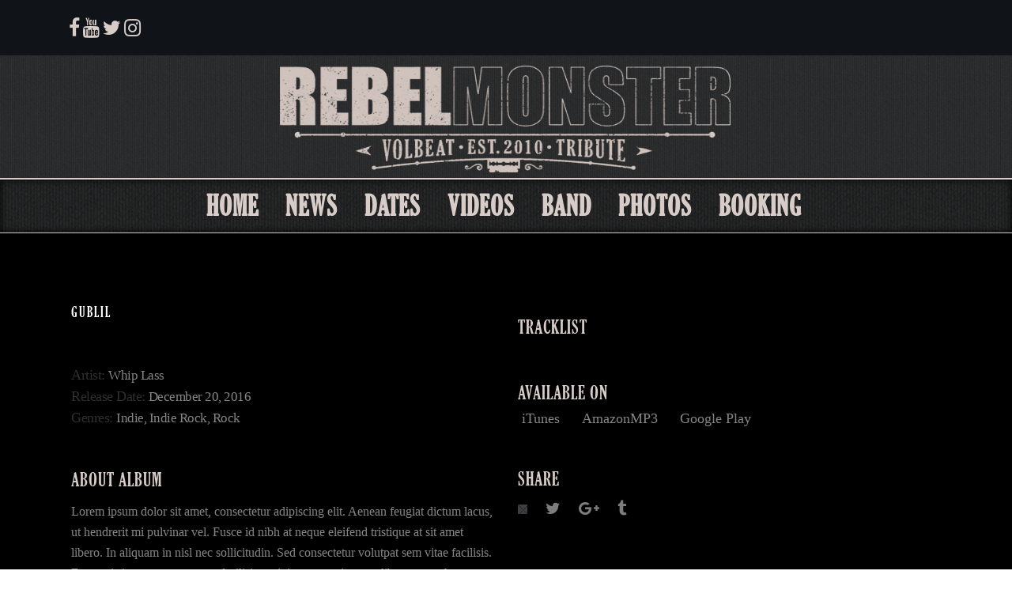

--- FILE ---
content_type: text/html; charset=UTF-8
request_url: https://rebelmonster.de/album/gublil/
body_size: 11627
content:
<!DOCTYPE html><html lang="de"><head><meta charset="UTF-8"/><meta name="format-detection" content="telephone=no"><link rel="profile" href="https://gmpg.org/xfn/11"/><link rel="pingback" href="https://rebelmonster.de/xmlrpc.php"/><meta name="viewport" content="width=device-width,initial-scale=1,user-scalable=no"> <script type="application/javascript">var edgtCoreAjaxUrl = "https://rebelmonster.de/wp-admin/admin-ajax.php"</script><script type="application/javascript">var EdgefAjaxUrl = "https://rebelmonster.de/wp-admin/admin-ajax.php"</script><meta name='robots' content='index, follow, max-image-preview:large, max-snippet:-1, max-video-preview:-1' /><link media="all" href="https://rebelmonster.de/wp-content/cache/autoptimize/css/autoptimize_6ccbe9d596f5776360e2b253cec2252c.css" rel="stylesheet"><title>Gublil - Rebel Monster</title><link rel="canonical" href="https://rebelmonster.de/album/gublil/" /><meta property="og:locale" content="de_DE" /><meta property="og:type" content="article" /><meta property="og:title" content="Gublil - Rebel Monster" /><meta property="og:description" content="Nam fermentum vel felis at laoreet. Cras semper pulvinar tristique. Cras vitae pulvinar velit, vitae elementum risus. Nullam nulla arcu, gravida sed libero sit amet, facilisis tincidunt quam. In semper nulla turpis, ac rutrum ex gravida ut. Etiam tincidunt fringilla orci vel blandit. Sed tincidunt pretium ligula, non varius erat." /><meta property="og:url" content="https://rebelmonster.de/album/gublil/" /><meta property="og:site_name" content="Rebel Monster" /><meta name="twitter:card" content="summary_large_image" /> <script type="application/ld+json" class="yoast-schema-graph">{"@context":"https://schema.org","@graph":[{"@type":"WebPage","@id":"https://rebelmonster.de/album/gublil/","url":"https://rebelmonster.de/album/gublil/","name":"Gublil - Rebel Monster","isPartOf":{"@id":"https://rebelmonster.de/#website"},"primaryImageOfPage":{"@id":"https://rebelmonster.de/album/gublil/#primaryimage"},"image":{"@id":"https://rebelmonster.de/album/gublil/#primaryimage"},"thumbnailUrl":"","datePublished":"2017-03-17T12:58:40+00:00","dateModified":"2017-03-17T12:58:40+00:00","breadcrumb":{"@id":"https://rebelmonster.de/album/gublil/#breadcrumb"},"inLanguage":"de","potentialAction":[{"@type":"ReadAction","target":["https://rebelmonster.de/album/gublil/"]}]},{"@type":"ImageObject","inLanguage":"de","@id":"https://rebelmonster.de/album/gublil/#primaryimage","url":"","contentUrl":""},{"@type":"BreadcrumbList","@id":"https://rebelmonster.de/album/gublil/#breadcrumb","itemListElement":[{"@type":"ListItem","position":1,"name":"Startseite","item":"https://rebelmonster.de/"},{"@type":"ListItem","position":2,"name":"Albums","item":"https://rebelmonster.de/album/"},{"@type":"ListItem","position":3,"name":"Gublil"}]},{"@type":"WebSite","@id":"https://rebelmonster.de/#website","url":"https://rebelmonster.de/","name":"Rebel Monster","description":"first and finest VOLBEAT Tribute","potentialAction":[{"@type":"SearchAction","target":{"@type":"EntryPoint","urlTemplate":"https://rebelmonster.de/?s={search_term_string}"},"query-input":"required name=search_term_string"}],"inLanguage":"de"}]}</script> <link rel="alternate" type="application/rss+xml" title="Rebel Monster &raquo; Feed" href="https://rebelmonster.de/feed/" /><link rel="alternate" type="application/rss+xml" title="Rebel Monster &raquo; Kommentar-Feed" href="https://rebelmonster.de/comments/feed/" /><link rel="alternate" type="application/rss+xml" title="Rebel Monster &raquo; Gublil-Kommentar-Feed" href="https://rebelmonster.de/album/gublil/feed/" /> <script type="text/javascript">window._wpemojiSettings = {"baseUrl":"https:\/\/s.w.org\/images\/core\/emoji\/15.0.3\/72x72\/","ext":".png","svgUrl":"https:\/\/s.w.org\/images\/core\/emoji\/15.0.3\/svg\/","svgExt":".svg","source":{"concatemoji":"https:\/\/rebelmonster.de\/wp-includes\/js\/wp-emoji-release.min.js?ver=6.7.4"}};
/*! This file is auto-generated */
!function(i,n){var o,s,e;function c(e){try{var t={supportTests:e,timestamp:(new Date).valueOf()};sessionStorage.setItem(o,JSON.stringify(t))}catch(e){}}function p(e,t,n){e.clearRect(0,0,e.canvas.width,e.canvas.height),e.fillText(t,0,0);var t=new Uint32Array(e.getImageData(0,0,e.canvas.width,e.canvas.height).data),r=(e.clearRect(0,0,e.canvas.width,e.canvas.height),e.fillText(n,0,0),new Uint32Array(e.getImageData(0,0,e.canvas.width,e.canvas.height).data));return t.every(function(e,t){return e===r[t]})}function u(e,t,n){switch(t){case"flag":return n(e,"\ud83c\udff3\ufe0f\u200d\u26a7\ufe0f","\ud83c\udff3\ufe0f\u200b\u26a7\ufe0f")?!1:!n(e,"\ud83c\uddfa\ud83c\uddf3","\ud83c\uddfa\u200b\ud83c\uddf3")&&!n(e,"\ud83c\udff4\udb40\udc67\udb40\udc62\udb40\udc65\udb40\udc6e\udb40\udc67\udb40\udc7f","\ud83c\udff4\u200b\udb40\udc67\u200b\udb40\udc62\u200b\udb40\udc65\u200b\udb40\udc6e\u200b\udb40\udc67\u200b\udb40\udc7f");case"emoji":return!n(e,"\ud83d\udc26\u200d\u2b1b","\ud83d\udc26\u200b\u2b1b")}return!1}function f(e,t,n){var r="undefined"!=typeof WorkerGlobalScope&&self instanceof WorkerGlobalScope?new OffscreenCanvas(300,150):i.createElement("canvas"),a=r.getContext("2d",{willReadFrequently:!0}),o=(a.textBaseline="top",a.font="600 32px Arial",{});return e.forEach(function(e){o[e]=t(a,e,n)}),o}function t(e){var t=i.createElement("script");t.src=e,t.defer=!0,i.head.appendChild(t)}"undefined"!=typeof Promise&&(o="wpEmojiSettingsSupports",s=["flag","emoji"],n.supports={everything:!0,everythingExceptFlag:!0},e=new Promise(function(e){i.addEventListener("DOMContentLoaded",e,{once:!0})}),new Promise(function(t){var n=function(){try{var e=JSON.parse(sessionStorage.getItem(o));if("object"==typeof e&&"number"==typeof e.timestamp&&(new Date).valueOf()<e.timestamp+604800&&"object"==typeof e.supportTests)return e.supportTests}catch(e){}return null}();if(!n){if("undefined"!=typeof Worker&&"undefined"!=typeof OffscreenCanvas&&"undefined"!=typeof URL&&URL.createObjectURL&&"undefined"!=typeof Blob)try{var e="postMessage("+f.toString()+"("+[JSON.stringify(s),u.toString(),p.toString()].join(",")+"));",r=new Blob([e],{type:"text/javascript"}),a=new Worker(URL.createObjectURL(r),{name:"wpTestEmojiSupports"});return void(a.onmessage=function(e){c(n=e.data),a.terminate(),t(n)})}catch(e){}c(n=f(s,u,p))}t(n)}).then(function(e){for(var t in e)n.supports[t]=e[t],n.supports.everything=n.supports.everything&&n.supports[t],"flag"!==t&&(n.supports.everythingExceptFlag=n.supports.everythingExceptFlag&&n.supports[t]);n.supports.everythingExceptFlag=n.supports.everythingExceptFlag&&!n.supports.flag,n.DOMReady=!1,n.readyCallback=function(){n.DOMReady=!0}}).then(function(){return e}).then(function(){var e;n.supports.everything||(n.readyCallback(),(e=n.source||{}).concatemoji?t(e.concatemoji):e.wpemoji&&e.twemoji&&(t(e.twemoji),t(e.wpemoji)))}))}((window,document),window._wpemojiSettings);</script> <link rel="https://api.w.org/" href="https://rebelmonster.de/wp-json/" /><link rel="EditURI" type="application/rsd+xml" title="RSD" href="https://rebelmonster.de/xmlrpc.php?rsd" /><meta name="generator" content="WordPress 6.7.4" /><link rel='shortlink' href='https://rebelmonster.de/?p=5749' /><link rel="alternate" title="oEmbed (JSON)" type="application/json+oembed" href="https://rebelmonster.de/wp-json/oembed/1.0/embed?url=https%3A%2F%2Frebelmonster.de%2Falbum%2Fgublil%2F" /><link rel="alternate" title="oEmbed (XML)" type="text/xml+oembed" href="https://rebelmonster.de/wp-json/oembed/1.0/embed?url=https%3A%2F%2Frebelmonster.de%2Falbum%2Fgublil%2F&#038;format=xml" /><meta name="generator" content="Powered by WPBakery Page Builder - drag and drop page builder for WordPress."/> <!--[if lte IE 9]><link rel="stylesheet" type="text/css" href="https://rebelmonster.de/wp-content/plugins/js_composer/assets/css/vc_lte_ie9.min.css" media="screen"><![endif]--><meta name="generator" content="Powered by Slider Revolution 5.4.8 - responsive, Mobile-Friendly Slider Plugin for WordPress with comfortable drag and drop interface." /><link rel="icon" href="https://rebelmonster.de/wp-content/uploads/2016/09/cropped-RM_Logos_facebook_Profilbild-32x32.jpg" sizes="32x32" /><link rel="icon" href="https://rebelmonster.de/wp-content/uploads/2016/09/cropped-RM_Logos_facebook_Profilbild-192x192.jpg" sizes="192x192" /><link rel="apple-touch-icon" href="https://rebelmonster.de/wp-content/uploads/2016/09/cropped-RM_Logos_facebook_Profilbild-180x180.jpg" /><meta name="msapplication-TileImage" content="https://rebelmonster.de/wp-content/uploads/2016/09/cropped-RM_Logos_facebook_Profilbild-270x270.jpg" /> <script type="text/javascript">function setREVStartSize(e){									
						try{ e.c=jQuery(e.c);var i=jQuery(window).width(),t=9999,r=0,n=0,l=0,f=0,s=0,h=0;
							if(e.responsiveLevels&&(jQuery.each(e.responsiveLevels,function(e,f){f>i&&(t=r=f,l=e),i>f&&f>r&&(r=f,n=e)}),t>r&&(l=n)),f=e.gridheight[l]||e.gridheight[0]||e.gridheight,s=e.gridwidth[l]||e.gridwidth[0]||e.gridwidth,h=i/s,h=h>1?1:h,f=Math.round(h*f),"fullscreen"==e.sliderLayout){var u=(e.c.width(),jQuery(window).height());if(void 0!=e.fullScreenOffsetContainer){var c=e.fullScreenOffsetContainer.split(",");if (c) jQuery.each(c,function(e,i){u=jQuery(i).length>0?u-jQuery(i).outerHeight(!0):u}),e.fullScreenOffset.split("%").length>1&&void 0!=e.fullScreenOffset&&e.fullScreenOffset.length>0?u-=jQuery(window).height()*parseInt(e.fullScreenOffset,0)/100:void 0!=e.fullScreenOffset&&e.fullScreenOffset.length>0&&(u-=parseInt(e.fullScreenOffset,0))}f=u}else void 0!=e.minHeight&&f<e.minHeight&&(f=e.minHeight);e.c.closest(".rev_slider_wrapper").css({height:f})					
						}catch(d){console.log("Failure at Presize of Slider:"+d)}						
					};</script> <style type="text/css" id="wp-custom-css">h1, h2, h3, h4, h5 { 
	font-family: "Gloucester MT Extra Condensed", Verdana, Sans-serif;
	font-weight: normal; 
	font-style: normal; 
}

/*events*/

.edgtf-event-single-holder .edgtf-event-info-holder .edgtf-event-details-holder div span:first-child
{color:#d7ccc7;}

.edgtf-event-single-holder { padding:50px;
color:#fff;}

.edgtf-event-single-holder span { 
color:#fff;}


/*menu*/

@media only screen and (max-width:550px) {
	.edgtf-mobile-header .edgtf-mobile-logo-wrapper img {
    height: auto;
    width: 100%;
}
	
	.edgtf-vertical-align-containers .edgtf-position-center {
    height: auto;
    position: relative;
    left: 0;
    text-align: center;
    z-index: 1;
    float: left;
    width: 80%;
}
}


.edgtf-menu-area  {
	  background-image: url("https://rebelmonster.de/wp-content/uploads/2016/09/222classy_fabric_@2Xgray.png");
	background-position:center center;
	background-repeat:repeat;
	border-top:solid 2px #d7ccc7;
	border-bottom:solid 2px #d7ccc7;
	 -moz-box-shadow:    inset 0 0 10px #000000;
   -webkit-box-shadow: inset 0 0 10px #000000;
   box-shadow:         inset 0 0 10px #000000;
		font-family: "Gloucester MT Extra Condensed"; 
	font-weight: normal; 
	font-style: normal; 

}


#menu-rm-menu a { 
	color: #d7ccc7;
	font-weight:700;
	font-size:35px;
}

.edgtf-mobile-header .edgtf-mobile-menu-opener a
{ color: #d7ccc7;
}


#menu-rm-menu a:hover { color: #fff;}

#menu-rm-menu a:focus { color: #fff;
text-decoration:underline;
}




.edgtf-content .edgtf-content-inner>.edgtf-container>.edgtf-container-inner, .edgtf-content .edgtf-content-inner>.edgtf-full-width>.edgtf-full-width-inner { padding:0; 
}

.edgtf-btn.edgtf-btn-solid { 
 background-image: linear-gradient(#fff, #747474 );
box-shadow: 1px 2px 4px rgba(0, 0, 0, .5);
	border-radius:5px;
	border: solid 2px #000;
 font-family: "Gloucester MT Extra Condensed",Verdana, Sans-serif;
}

.edgtf-btn.edgtf-btn-solid:hover { 
 background-image: linear-gradient( #fff, #747474 );
		color:#fff;
}



body { background-image:
url("https://rebelmonster.de/wp-content/uploads/2016/09/111classy_fabric_@2Xgray.png");
	background-position:center center; background-repeat:repeat;
}

.edgtf-mobile-header .edgtf-mobile-header-inner  { 
	  background-image: url("https://rebelmonster.de/wp-content/uploads/2016/09/111classy_fabric_@2Xgray.png");
	background-position:center center;
	background-repeat:repeat;
background-size:80px;
}

.edgtf-header-centered .edgtf-page-header .edgtf-logo-area  { 
	  background-image: url("https://rebelmonster.de/wp-content/uploads/2016/09/111classy_fabric_@2Xgray.png");
	background-position:center center;
	background-repeat:repeat;
	background-size:80px;
}

/*
.edgtf-top-bar { 
	  background-image: url("https://rebelmonster.de/wp-content/uploads/2016/09/classy_fabric_@2Xgray.png");
	background-position:center center;
	background-repeat:repeat;
	background-size:80px;
} */

.edgtf-dark-header .edgtf-logo-area, .edgtf-dark-header .edgtf-logo-area .edgtf-social-icon-widget-holder:not(:hover), .edgtf-dark-header .edgtf-logo-area .widget, .edgtf-dark-header .edgtf-logo-area .widget .widgettitle, .edgtf-dark-header .edgtf-logo-area .widget i, .edgtf-dark-header .edgtf-logo-area .widget p, .edgtf-dark-header .edgtf-logo-area .widget span, .edgtf-dark-header .edgtf-logo-area .widget:not(.widget_text) a, .edgtf-dark-header .edgtf-menu-area, .edgtf-dark-header .edgtf-menu-area .edgtf-social-icon-widget-holder:not(:hover), .edgtf-dark-header .edgtf-menu-area .widget, .edgtf-dark-header .edgtf-menu-area .widget .widgettitle, .edgtf-dark-header .edgtf-menu-area .widget i, .edgtf-dark-header .edgtf-menu-area .widget p, .edgtf-dark-header .edgtf-menu-area .widget span, .edgtf-dark-header .edgtf-menu-area .widget:not(.widget_text) a, .edgtf-dark-header .edgtf-vertical-menu-area, .edgtf-dark-header .edgtf-vertical-menu-area .edgtf-social-icon-widget-holder:not(:hover), .edgtf-dark-header .edgtf-vertical-menu-area .widget, .edgtf-dark-header .edgtf-vertical-menu-area .widget .widgettitle, .edgtf-dark-header .edgtf-vertical-menu-area .widget i, .edgtf-dark-header .edgtf-vertical-menu-area .widget p, .edgtf-dark-header .edgtf-vertical-menu-area .widget span, .edgtf-dark-header .edgtf-vertical-menu-area .widget:not(.widget_text) a, .edgtf-dark-header.edgtf-header-style-on-scroll .edgtf-social-icon-widget-holder:not(:hover)  { 
 color: #d7ccc7 !important;
	
}

.edgtf-page-header a img { 
 width:570px; height:135px; margin-top:-10px;
}

.wpb_wrapper .vc_figure:hover 
{ 
  opacity: 0.3;
	border: #fff solid 2px;
	box-shadow: 1px 2px 4px rgba(0, 0, 0, .5);
}

.edgtf-content { margin-top:0 !important;}



.edgtf-event-map-holder { display:none;}

/** Tabelle**/



.dates tr  { border:none;
}
.dates tr { border-bottom: dotted; 
}
.dates tr td { padding:20px; text-align:left;
}

/**buy tickets**/



.edgtf-btn.edgtf-btn-outline
{ color: #d7ccc7;
border: 1px #d7ccc7 solid;}


/**sticky nav**/

.edgtf-main-menu.edgtf-sticky-nav > ul > li > a {
		font-family: "Gloucester MT Extra Condensed", Verdana, Sans-serif;
	font-weight: normal; 
	font-style: normal;
	font-size:20px;
	margin-top:-100px;
}

.edgtf-vertical-align-containers .edgtf-position-right { height:none;}

.edgtf-title-subtitle-holder { padding-top:0!important;}

/*slidertop*/

.vc_col-has-fill>.vc_column-inner, .vc_row-has-fill+.vc_row-full-width+.vc_row>.vc_column_container>.vc_column-inner, .vc_row-has-fill+.vc_row>.vc_column_container>.vc_column-inner, .vc_row-has-fill>.vc_column_container>.vc_column-inner{padding-top:0;}

.fa-shopping-bag {display:none !important;}

.wpcf7-form-control.wpcf7-submit { 
	color:#fff !important;
	background-color:#d7ccc7 !important;
	 background-image: linear-gradient(#e0c995, #d7ccc7 );
box-shadow: 1px 2px 4px rgba(0, 0, 0, .5);
	border-radius:5px;
	border: solid 2px #d7ccc7 !important;
	font-family: "Gloucester MT Extra Condensed" !important;
}

.wpcf7-form-control.wpcf7-submit:hover { 
 background-image: linear-gradient( #fff, #747474 );
		color:#000;
		border: solid 2px #fff !important;
}</style><noscript><style type="text/css">.wpb_animate_when_almost_visible { opacity: 1; }</style></noscript><body data-rsssl=1 class="album-template-default single single-album postid-5749 edgt-core-1.1.1 rebellion child-child-ver-1.0.0 rebellion-ver-1.3 edgtf-smooth-scroll edgtf-smooth-page-transitions edgtf-mimic-ajax edgtf-blog-installed edgtf-header-centered edgtf-sticky-header-on-scroll-down-up edgtf-default-mobile-header edgtf-sticky-up-mobile-header edgtf-dropdown-slide-from-top edgtf-dark-header edgtf-header-style-on-scroll edgtf-side-menu-slide-from-right wpb-js-composer js-comp-ver-5.5.2 vc_responsive"><section class="edgtf-side-menu right"><div class="edgtf-close-side-menu-holder"><div class="edgtf-close-side-menu-holder-inner"> <a href="#" target="_self" class="edgtf-close-side-menu"> <span aria-hidden="true" class="icon_close"></span> </a></div></div><div id="text-9" class="widget edgtf-sidearea widget_text"><h5 class="edgtf-sidearea-widget-title">Merchandising</h5><div class="textwidget">Inhalt folgt</div></div></section><div class="edgtf-smooth-transition-loader edgtf-mimic-ajax"><div class="edgtf-st-loader"><div class="edgtf-st-loader1"></div></div></div><div class="edgtf-wrapper"><div class="edgtf-wrapper-inner"><div class="edgtf-top-bar"><div class="edgtf-grid"><div class="edgtf-vertical-align-containers edgtf-25-50-25"><div class="edgtf-position-left"><div class="edgtf-position-left-inner"> <a class="edgtf-social-icon-widget-holder" data-hover-color="#fff" style="font-size: 25px;margin: 15" href="https://www.facebook.com/Volbeatcoverband/" target="_blank"> <i class="edgtf-social-icon-widget fa fa-facebook"></i> </a> <a class="edgtf-social-icon-widget-holder" data-hover-color="#fff" style="color: #ae9f67;font-size: 25px;margin: 15" href="https://www.youtube.com/user/VolbeatCoverband" target="_blank"> <i class="edgtf-social-icon-widget fa fa-youtube"></i> </a> <a class="edgtf-social-icon-widget-holder" data-hover-color="#fff" style="font-size: 25px;margin: 15" href="https://twitter.com/RebelMonster1" target="_blank"> <i class="edgtf-social-icon-widget fa fa-twitter"></i> </a> <a class="edgtf-social-icon-widget-holder" data-hover-color="#fff" style="font-size: 25px;margin: 15" href="https://www.instagram.com/rebel.monster/" target="_blank"> <i class="edgtf-social-icon-widget fa fa-instagram"></i> </a></div></div><div class="edgtf-position-center"><div class="edgtf-position-center-inner"></div></div><div class="edgtf-position-right"><div class="edgtf-position-right-inner"></div></div></div></div></div><header class="edgtf-page-header"><div class="edgtf-logo-area"><div class="edgtf-grid"><div class="edgtf-vertical-align-containers"><div class="edgtf-position-center"><div class="edgtf-position-center-inner"><div class="edgtf-logo-wrapper"> <a href="https://rebelmonster.de/" style="height: 88px;"> <img class="edgtf-normal-logo" src="https://rebelmonster.de/wp-content/uploads/2016/09/RM_Logo-4.png" alt="logo"/> <img class="edgtf-dark-logo" src="https://rebelmonster.de/wp-content/uploads/2016/09/RM_Logo-4.png" alt="dark logoo"/> </a></div></div></div></div></div></div><div class="edgtf-menu-area"><div class="edgtf-vertical-align-containers"><div class="edgtf-position-center"><div class="edgtf-position-center-inner"><nav class="edgtf-main-menu edgtf-drop-down edgtf-default-nav"><ul id="menu-rm-menu" class="clearfix"><li id="nav-menu-item-7107" class="menu-item menu-item-type-post_type menu-item-object-page menu-item-home edgtf-menu-narrow edgtf-wide-background"><a href="https://rebelmonster.de/"><span class="edgtf-item-outer"><span class="edgtf-item-inner"><span class="edgtf-item-text">Home</span></span><span class="plus"></span></span></a></li><li id="nav-menu-item-7094" class="menu-item menu-item-type-post_type menu-item-object-page edgtf-menu-narrow edgtf-wide-background"><a href="https://rebelmonster.de/news/"><span class="edgtf-item-outer"><span class="edgtf-item-inner"><span class="edgtf-item-text">News</span></span><span class="plus"></span></span></a></li><li id="nav-menu-item-7253" class="menu-item menu-item-type-post_type menu-item-object-page menu-item-home edgtf-menu-narrow edgtf-wide-background anchor-item"><a href="https://rebelmonster.de/#dates"><span class="edgtf-item-outer"><span class="edgtf-item-inner"><span class="edgtf-item-text">Dates</span></span><span class="plus"></span></span></a></li><li id="nav-menu-item-7281" class="menu-item menu-item-type-post_type menu-item-object-page edgtf-menu-narrow edgtf-wide-background"><a href="https://rebelmonster.de/videos/"><span class="edgtf-item-outer"><span class="edgtf-item-inner"><span class="edgtf-item-text">Videos</span></span><span class="plus"></span></span></a></li><li id="nav-menu-item-7418" class="menu-item menu-item-type-post_type menu-item-object-page edgtf-menu-narrow edgtf-wide-background"><a href="https://rebelmonster.de/band/"><span class="edgtf-item-outer"><span class="edgtf-item-inner"><span class="edgtf-item-text">Band</span></span><span class="plus"></span></span></a></li><li id="nav-menu-item-7393" class="menu-item menu-item-type-post_type menu-item-object-page edgtf-menu-narrow edgtf-wide-background"><a href="https://rebelmonster.de/photos/"><span class="edgtf-item-outer"><span class="edgtf-item-inner"><span class="edgtf-item-text">Photos</span></span><span class="plus"></span></span></a></li><li id="nav-menu-item-7091" class="menu-item menu-item-type-post_type menu-item-object-page edgtf-menu-narrow edgtf-wide-background"><a href="https://rebelmonster.de/contact/"><span class="edgtf-item-outer"><span class="edgtf-item-inner"><span class="edgtf-item-text">Booking</span></span><span class="plus"></span></span></a></li></ul></nav> <a class="edgtf-side-menu-button-opener normal" style="margin: 3px 0 0 0" href="javascript:void(0)"> <i class="edgtf-icon-font-awesome fa fa-shopping-bag " ></i> </a></div></div></div></div><div class="edgtf-sticky-header"><div class="edgtf-sticky-holder"><div class="edgtf-grid"><div class=" edgtf-vertical-align-containers"><div class="edgtf-position-left"><div class="edgtf-position-left-inner"><div class="edgtf-logo-wrapper"> <a href="https://rebelmonster.de/" > <img class="edgtf-normal-logo" src="" alt="logo"/> </a></div></div></div><div class="edgtf-position-right"><div class="edgtf-position-right-inner"><nav class="edgtf-main-menu edgtf-drop-down edgtf-sticky-nav"><ul id="menu-rm-menu-1" class="clearfix"><li id="sticky-nav-menu-item-7107" class="menu-item menu-item-type-post_type menu-item-object-page menu-item-home edgtf-menu-narrow edgtf-wide-background"><a href="https://rebelmonster.de/"><span class="edgtf-item-outer"><span class="edgtf-item-inner"><span class="edgtf-item-text">Home</span></span><span class="plus"></span></span></a></li><li id="sticky-nav-menu-item-7094" class="menu-item menu-item-type-post_type menu-item-object-page edgtf-menu-narrow edgtf-wide-background"><a href="https://rebelmonster.de/news/"><span class="edgtf-item-outer"><span class="edgtf-item-inner"><span class="edgtf-item-text">News</span></span><span class="plus"></span></span></a></li><li id="sticky-nav-menu-item-7253" class="menu-item menu-item-type-post_type menu-item-object-page menu-item-home edgtf-menu-narrow edgtf-wide-background anchor-item"><a href="https://rebelmonster.de/#dates"><span class="edgtf-item-outer"><span class="edgtf-item-inner"><span class="edgtf-item-text">Dates</span></span><span class="plus"></span></span></a></li><li id="sticky-nav-menu-item-7281" class="menu-item menu-item-type-post_type menu-item-object-page edgtf-menu-narrow edgtf-wide-background"><a href="https://rebelmonster.de/videos/"><span class="edgtf-item-outer"><span class="edgtf-item-inner"><span class="edgtf-item-text">Videos</span></span><span class="plus"></span></span></a></li><li id="sticky-nav-menu-item-7418" class="menu-item menu-item-type-post_type menu-item-object-page edgtf-menu-narrow edgtf-wide-background"><a href="https://rebelmonster.de/band/"><span class="edgtf-item-outer"><span class="edgtf-item-inner"><span class="edgtf-item-text">Band</span></span><span class="plus"></span></span></a></li><li id="sticky-nav-menu-item-7393" class="menu-item menu-item-type-post_type menu-item-object-page edgtf-menu-narrow edgtf-wide-background"><a href="https://rebelmonster.de/photos/"><span class="edgtf-item-outer"><span class="edgtf-item-inner"><span class="edgtf-item-text">Photos</span></span><span class="plus"></span></span></a></li><li id="sticky-nav-menu-item-7091" class="menu-item menu-item-type-post_type menu-item-object-page edgtf-menu-narrow edgtf-wide-background"><a href="https://rebelmonster.de/contact/"><span class="edgtf-item-outer"><span class="edgtf-item-inner"><span class="edgtf-item-text">Booking</span></span><span class="plus"></span></span></a></li></ul></nav> <a class="edgtf-side-menu-button-opener normal" style="margin: 3px 0 0 0" href="javascript:void(0)"> <i class="edgtf-icon-font-awesome fa fa-shopping-bag " ></i> </a></div></div></div></div></div></div></header><header class="edgtf-mobile-header"><div class="edgtf-mobile-header-inner"><div class="edgtf-mobile-header-holder"><div class="edgtf-grid"><div class="edgtf-vertical-align-containers"><div class="edgtf-mobile-menu-opener"> <a href="javascript:void(0)"> <span class="edgtf-mobile-opener-icon-holder"> <i class="edgtf-icon-font-awesome fa fa-bars " ></i> </span> </a></div><div class="edgtf-position-center"><div class="edgtf-position-center-inner"><div class="edgtf-mobile-logo-wrapper"> <a href="https://rebelmonster.de/" style="height: 88px"> <img src="https://rebelmonster.de/wp-content/uploads/2016/09/RM_Logo-4.png" alt="mobile logo"/> </a></div></div></div><div class="edgtf-position-right"><div class="edgtf-position-right-inner"></div></div></div></div></div><nav class="edgtf-mobile-nav"><div class="edgtf-grid"><ul id="menu-rm-menu-2" class=""><li id="mobile-menu-item-7107" class="menu-item menu-item-type-post_type menu-item-object-page menu-item-home "><a href="https://rebelmonster.de/" class=""><span>Home</span></a></li><li id="mobile-menu-item-7094" class="menu-item menu-item-type-post_type menu-item-object-page "><a href="https://rebelmonster.de/news/" class=""><span>News</span></a></li><li id="mobile-menu-item-7253" class="menu-item menu-item-type-post_type menu-item-object-page menu-item-home "><a href="https://rebelmonster.de/#dates" class=""><span>Dates</span></a></li><li id="mobile-menu-item-7281" class="menu-item menu-item-type-post_type menu-item-object-page "><a href="https://rebelmonster.de/videos/" class=""><span>Videos</span></a></li><li id="mobile-menu-item-7418" class="menu-item menu-item-type-post_type menu-item-object-page "><a href="https://rebelmonster.de/band/" class=""><span>Band</span></a></li><li id="mobile-menu-item-7393" class="menu-item menu-item-type-post_type menu-item-object-page "><a href="https://rebelmonster.de/photos/" class=""><span>Photos</span></a></li><li id="mobile-menu-item-7091" class="menu-item menu-item-type-post_type menu-item-object-page "><a href="https://rebelmonster.de/contact/" class=""><span>Booking</span></a></li></ul></div></nav></div></header> <a id='edgtf-back-to-top'  href='#'> <span class="edgtf-icon-stack"> <span aria-hidden="true" class="edgtf-icon-font-elegant arrow_carrot-up " ></span> </span> </a><div class="edgtf-content" style="margin-top: -225px"><div class="edgtf-content-inner"><div class="edgtf-container"><div class="edgtf-container-inner clearfix"><div class="edgtf-album-compact edgtf-album-dark " ><div class="edgtf-two-columns-50-50 clearfix"><div class="edgtf-two-columns-50-50-inner clearfix"><div class="edgtf-column"><div class="edgtf-column-inner"><h2 class="edgtf-album-single-title"> Gublil</h2><div class="edgtf-album-image"></div><div class="edgtf-album-details-holder"><div class="edgtf-album-details edgtf-album-artists"> <span>Artist: </span> <span> Whip Lass </span></div><div class="edgtf-album-details edgtf-album-date"> <span>Release Date:</span> <span>December 20, 2016</span></div><div class="edgtf-album-details edgtf-album-genres"> <span>Genres: </span> <span> Indie, Indie Rock, Rock </span></div></div><div class="edgtf-about-album-holder"><h4 class="edgtf-about-album-holder-title">About Album</h4><div class="edgtf-about-album-content"><div class="vc_row wpb_row vc_row-fluid edgtf-section edgtf-content-aligment-left" style=""><div class="clearfix edgtf-full-section-inner"><div class="wpb_column vc_column_container vc_col-sm-12"><div class="vc_column-inner "><div class="wpb_wrapper"><div class="wpb_text_column wpb_content_element " ><div class="wpb_wrapper"><p>Lorem ipsum dolor sit amet, consectetur adipiscing elit. Aenean feugiat dictum lacus, ut hendrerit mi pulvinar vel. Fusce id nibh at neque eleifend tristique at sit amet libero. In aliquam in nisl nec sollicitudin. Sed consectetur volutpat sem vitae facilisis. Fusce tristique, magna ornare facilisis sagittis, tortor mi auctor libero, non pharetra sem ex eu felis. Aenean egestas ut purus nec vehicula. Morbi eu nisi erat. Nam mattis id lectus sit amet mattis. Suspendisse eget tristique neque. Duis ac vulputate quam.</p></div></div></div></div></div></div></div></div></div></div></div><div class="edgtf-column"><div class="edgtf-column-inner"><div class="edgtf-album-tracks-holder "><h4 class="edgtf-tracks-holder-title">Tracklist</h4><div class="edgtf-album-track-list edgtf-album-dark" id="edgt-album-id-883054928"></div></div><div class="edgtf-single-album-stores-holder"><h4 class="edgtf-single-album-stores-title">Available On</h4><div class="edgtf-single-album-stores clearfix"> <span class="edgtf-single-album-store"> <a class="edgtf-single-album-store-link" href="https://itunes.apple.com" target = "_blank"> iTunes </a> </span> <span class="edgtf-single-album-store"> <a class="edgtf-single-album-store-link" href="https://www.amazon.com/MP3-Music-Download/b?ie=UTF8&#038;node=163856011" target = "_blank"> AmazonMP3 </a> </span> <span class="edgtf-single-album-store"> <a class="edgtf-single-album-store-link" href="https://play.google.com/" target = "_blank"> Google Play </a> </span></div></div><div class="edgtf-album-follow-share-holder"><h4 class='edgtf-album-follow-share-holder-title'>Share</h4><div class="edgtf-album-follow-share"><div class="edgtf-social-share-holder edgtf-list"> <span class="edgtf-social-share-title">Share</span><ul><li class="edgtf-facebook-share"> <a class="edgtf-share-link" href="#" onclick="window.open('http://www.facebook.com/sharer.php?s=100&amp;p[title]=Gublil&amp;p[url]=https%3A%2F%2Frebelmonster.de%2Falbum%2Fgublil%2F&amp;p[images][0]=&amp;p[summary]=Nam+fermentum+vel+felis+at+laoreet.+Cras+semper+pulvinar+tristique.+Cras+vitae+pulvinar+velit%2C+vitae+elementum+risus.+Nullam+nulla+arcu%2C+gravida+sed+libero+sit+amet%2C+facilisis+tincidunt+quam.+In+semper+nulla+turpis%2C+ac+rutrum+ex+gravida+ut.+Etiam+tincidunt+fringilla+orci+vel+blandit.+Sed+tincidunt+pretium+ligula%2C+non+varius+erat.', 'sharer', 'toolbar=0,status=0,width=620,height=280');"> <img src="https://rebelmonster.de/wp-content/uploads/2016/09/crossed_stripes_@2X.png" alt="facebook" /> </a></li><li class="edgtf-twitter-share"> <a class="edgtf-share-link" href="#" onclick="window.open('http://twitter.com/home?status=Nam+fermentum+vel+felis+at+laoreet.+Cras+semper+pulvinar+tristique.+Cras+vitae+pulvinar+velit%2C+vitae+elementum+risus.+https://rebelmonster.de/album/gublil/', 'popupwindow', 'scrollbars=yes,width=800,height=400');"> <span class="edgtf-social-network-icon edgtf-icon-font-awesome fa fa-twitter"></span> </a></li><li class="edgtf-google_plus-share"> <a class="edgtf-share-link" href="#" onclick="popUp=window.open('https://plus.google.com/share?url=https%3A%2F%2Frebelmonster.de%2Falbum%2Fgublil%2F', 'popupwindow', 'scrollbars=yes,width=800,height=400');popUp.focus();return false;"> <span class="edgtf-social-network-icon edgtf-icon-font-awesome fa fa-google-plus"></span> </a></li><li class="edgtf-tumblr-share"> <a class="edgtf-share-link" href="#" onclick="popUp=window.open('http://www.tumblr.com/share/link?url=https%3A%2F%2Frebelmonster.de%2Falbum%2Fgublil%2F&amp;name=Gublil&amp;description=Nam+fermentum+vel+felis+at+laoreet.+Cras+semper+pulvinar+tristique.+Cras+vitae+pulvinar+velit%2C+vitae+elementum+risus.+Nullam+nulla+arcu%2C+gravida+sed+libero+sit+amet%2C+facilisis+tincidunt+quam.+In+semper+nulla+turpis%2C+ac+rutrum+ex+gravida+ut.+Etiam+tincidunt+fringilla+orci+vel+blandit.+Sed+tincidunt+pretium+ligula%2C+non+varius+erat.', 'popupwindow', 'scrollbars=yes,width=800,height=400');popUp.focus();return false;"> <span class="edgtf-social-network-icon edgtf-icon-font-awesome fa fa-tumblr"></span> </a></li></ul></div></div></div></div></div></div></div></div></div></div><div class="edgtf-album-navigation-holder edgtf-compact-dark"></div></div></div><footer ><div class="edgtf-footer-inner clearfix"><div class="edgtf-footer-top-holder"><div class="edgtf-footer-top edgtf-footer-top-aligment-left"><div class="edgtf-container"><div class="edgtf-container-inner"><div class="edgtf-two-columns-50-50 clearfix"><div class="edgtf-two-columns-50-50-inner"><div class="edgtf-column"><div class="edgtf-column-inner"><div id="custom_html-2" class="widget_text widget edgtf-footer-column-1 widget_custom_html"><div class="textwidget custom-html-widget"><a href="https://rebelmonster.de/impressum/">Impressum</a> <br> <a href="https://rebelmonster.de/datenschutzerklaerung/">Datenschutzerklärung</a> <br> <a href="https://rebelmonster.de/wp-content/uploads/2016/09/Rebel-Monster_Rider_-07-2023.pdf">Technical Rider</a></div></div></div></div><div class="edgtf-column"><div class="edgtf-column-inner"><h4 class="edgtf-footer-widget-title">Letzte Beiträge</h4><div class="widget edgtf-latest-posts-widget"><div class="edgtf-blog-list-holder edgtf-image-in-box " data-next-page= "2" data-order-by= "date" data-order= "DESC" data-number= "3" data-title-tag= "h5" data-box-shadow= "no" data-load-more-skin= "dark" data-type= "image_in_box" data-max-num-pages = 34><ul class="edgtf-blog-list"><li class="edgtf-blog-list-item clearfix"><div class="edgtf-blog-list-item-inner"><div class="edgtf-item-image clearfix"> <a href="https://rebelmonster.de/2025/06/30/new-dates-2026-2026/"> <img width="1206" height="1417" src="https://rebelmonster.de/wp-content/uploads/2016/09/IMG_2180.jpg" class="attachment-full size-full wp-post-image" alt="" decoding="async" loading="lazy" srcset="https://rebelmonster.de/wp-content/uploads/2016/09/IMG_2180.jpg 1206w, https://rebelmonster.de/wp-content/uploads/2016/09/IMG_2180-255x300.jpg 255w, https://rebelmonster.de/wp-content/uploads/2016/09/IMG_2180-872x1024.jpg 872w, https://rebelmonster.de/wp-content/uploads/2016/09/IMG_2180-768x902.jpg 768w" sizes="auto, (max-width: 1206px) 100vw, 1206px" /> </a></div><div class="edgtf-item-text-holder"><h5 class="edgtf-item-title "> <a href="https://rebelmonster.de/2025/06/30/new-dates-2026-2026/" > NEW DATES 2025 &#038; 2026 </a></h5><div class="edgtf-item-info-section"><div class="edgtf-post-info-date">30. Juni 2025</div></div></div></div></li><li class="edgtf-blog-list-item clearfix"><div class="edgtf-blog-list-item-inner"><div class="edgtf-item-image clearfix"> <a href="https://rebelmonster.de/2025/06/22/21-06-2025-petershagen-eggersdorf/"> <img width="2560" height="1920" src="https://rebelmonster.de/wp-content/uploads/2016/09/IMG_2128-scaled.jpg" class="attachment-full size-full wp-post-image" alt="" decoding="async" loading="lazy" srcset="https://rebelmonster.de/wp-content/uploads/2016/09/IMG_2128-scaled.jpg 2560w, https://rebelmonster.de/wp-content/uploads/2016/09/IMG_2128-300x225.jpg 300w, https://rebelmonster.de/wp-content/uploads/2016/09/IMG_2128-1024x768.jpg 1024w, https://rebelmonster.de/wp-content/uploads/2016/09/IMG_2128-768x576.jpg 768w, https://rebelmonster.de/wp-content/uploads/2016/09/IMG_2128-1536x1152.jpg 1536w, https://rebelmonster.de/wp-content/uploads/2016/09/IMG_2128-800x600.jpg 800w" sizes="auto, (max-width: 2560px) 100vw, 2560px" /> </a></div><div class="edgtf-item-text-holder"><h5 class="edgtf-item-title "> <a href="https://rebelmonster.de/2025/06/22/21-06-2025-petershagen-eggersdorf/" > 21.06.2025 Petershagen / Eggersdorf </a></h5><div class="edgtf-item-info-section"><div class="edgtf-post-info-date">22. Juni 2025</div></div></div></div></li><li class="edgtf-blog-list-item clearfix"><div class="edgtf-blog-list-item-inner"><div class="edgtf-item-image clearfix"> <a href="https://rebelmonster.de/2025/06/15/14-06-2025-wolfsburg/"> <img width="2560" height="1920" src="https://rebelmonster.de/wp-content/uploads/2016/09/IMG_1902-scaled.jpg" class="attachment-full size-full wp-post-image" alt="" decoding="async" loading="lazy" srcset="https://rebelmonster.de/wp-content/uploads/2016/09/IMG_1902-scaled.jpg 2560w, https://rebelmonster.de/wp-content/uploads/2016/09/IMG_1902-300x225.jpg 300w, https://rebelmonster.de/wp-content/uploads/2016/09/IMG_1902-1024x768.jpg 1024w, https://rebelmonster.de/wp-content/uploads/2016/09/IMG_1902-768x576.jpg 768w, https://rebelmonster.de/wp-content/uploads/2016/09/IMG_1902-1536x1152.jpg 1536w, https://rebelmonster.de/wp-content/uploads/2016/09/IMG_1902-800x600.jpg 800w" sizes="auto, (max-width: 2560px) 100vw, 2560px" /> </a></div><div class="edgtf-item-text-holder"><h5 class="edgtf-item-title "> <a href="https://rebelmonster.de/2025/06/15/14-06-2025-wolfsburg/" > 14.06.2025 Wolfsburg </a></h5><div class="edgtf-item-info-section"><div class="edgtf-post-info-date">15. Juni 2025</div></div></div></div></li></ul></div></div></div></div></div></div></div></div></div></div><div class="edgtf-footer-bottom-holder"><div class="edgtf-footer-bottom-holder-inner"><div class="edgtf-container"><div class="edgtf-container-inner"><div class="edgtf-column-inner"><div id="text-4" class="widget edgtf-footer-text widget_text"><div class="textwidget"><p>© REBEL MONSTER 2023</p></div></div></div></div></div></div></div></div></footer></div></div>  <script type="text/javascript" id="contact-form-7-js-extra">var wpcf7 = {"api":{"root":"https:\/\/rebelmonster.de\/wp-json\/","namespace":"contact-form-7\/v1"}};</script> <script type="text/javascript" id="mediaelement-core-js-before">var mejsL10n = {"language":"de","strings":{"mejs.download-file":"Datei herunterladen","mejs.install-flash":"Du verwendest einen Browser, der nicht den Flash-Player aktiviert oder installiert hat. Bitte aktiviere dein Flash-Player-Plugin oder lade die neueste Version von https:\/\/get.adobe.com\/flashplayer\/ herunter","mejs.fullscreen":"Vollbild","mejs.play":"Wiedergeben","mejs.pause":"Pausieren","mejs.time-slider":"Zeit-Schieberegler","mejs.time-help-text":"Benutze die Pfeiltasten Links\/Rechts, um 1\u00a0Sekunde vor- oder zur\u00fcckzuspringen. Mit den Pfeiltasten Hoch\/Runter kannst du um 10\u00a0Sekunden vor- oder zur\u00fcckspringen.","mejs.live-broadcast":"Live-\u00dcbertragung","mejs.volume-help-text":"Pfeiltasten Hoch\/Runter benutzen, um die Lautst\u00e4rke zu regeln.","mejs.unmute":"Lautschalten","mejs.mute":"Stummschalten","mejs.volume-slider":"Lautst\u00e4rkeregler","mejs.video-player":"Video-Player","mejs.audio-player":"Audio-Player","mejs.captions-subtitles":"Untertitel","mejs.captions-chapters":"Kapitel","mejs.none":"Keine","mejs.afrikaans":"Afrikaans","mejs.albanian":"Albanisch","mejs.arabic":"Arabisch","mejs.belarusian":"Wei\u00dfrussisch","mejs.bulgarian":"Bulgarisch","mejs.catalan":"Katalanisch","mejs.chinese":"Chinesisch","mejs.chinese-simplified":"Chinesisch (vereinfacht)","mejs.chinese-traditional":"Chinesisch (traditionell)","mejs.croatian":"Kroatisch","mejs.czech":"Tschechisch","mejs.danish":"D\u00e4nisch","mejs.dutch":"Niederl\u00e4ndisch","mejs.english":"Englisch","mejs.estonian":"Estnisch","mejs.filipino":"Filipino","mejs.finnish":"Finnisch","mejs.french":"Franz\u00f6sisch","mejs.galician":"Galicisch","mejs.german":"Deutsch","mejs.greek":"Griechisch","mejs.haitian-creole":"Haitianisch-Kreolisch","mejs.hebrew":"Hebr\u00e4isch","mejs.hindi":"Hindi","mejs.hungarian":"Ungarisch","mejs.icelandic":"Isl\u00e4ndisch","mejs.indonesian":"Indonesisch","mejs.irish":"Irisch","mejs.italian":"Italienisch","mejs.japanese":"Japanisch","mejs.korean":"Koreanisch","mejs.latvian":"Lettisch","mejs.lithuanian":"Litauisch","mejs.macedonian":"Mazedonisch","mejs.malay":"Malaiisch","mejs.maltese":"Maltesisch","mejs.norwegian":"Norwegisch","mejs.persian":"Persisch","mejs.polish":"Polnisch","mejs.portuguese":"Portugiesisch","mejs.romanian":"Rum\u00e4nisch","mejs.russian":"Russisch","mejs.serbian":"Serbisch","mejs.slovak":"Slowakisch","mejs.slovenian":"Slowenisch","mejs.spanish":"Spanisch","mejs.swahili":"Suaheli","mejs.swedish":"Schwedisch","mejs.tagalog":"Tagalog","mejs.thai":"Thai","mejs.turkish":"T\u00fcrkisch","mejs.ukrainian":"Ukrainisch","mejs.vietnamese":"Vietnamesisch","mejs.welsh":"Walisisch","mejs.yiddish":"Jiddisch"}};</script> <script type="text/javascript" id="mediaelement-js-extra">var _wpmejsSettings = {"pluginPath":"\/wp-includes\/js\/mediaelement\/","classPrefix":"mejs-","stretching":"responsive","audioShortcodeLibrary":"mediaelement","videoShortcodeLibrary":"mediaelement"};</script> <script type="text/javascript" id="rebellion_edge_modules-js-extra">var edgtfGlobalVars = {"vars":{"edgtfAddForAdminBar":0,"edgtfElementAppearAmount":-150,"edgtfFinishedMessage":"No more posts","edgtfMessage":"Loading new posts...","edgtfAddingToCart":"Adding to cart...","edgtfTopBarHeight":70,"edgtfStickyHeaderHeight":60,"edgtfStickyHeaderTransparencyHeight":60,"edgtfStickyScrollAmount":100,"edgtfLogoAreaHeight":155,"edgtfMenuAreaHeight":70,"edgtfMobileHeaderHeight":100}};
var edgtfPerPageVars = {"vars":{"edgtfStickyScrollAmount":0,"edgtfHeaderTransparencyHeight":0}};</script> <script type="text/javascript" id="edgtf-like-js-extra">var edgtfLike = {"ajaxurl":"https:\/\/rebelmonster.de\/wp-admin\/admin-ajax.php"};</script> <script type="text/javascript" src="https://www.google.com/recaptcha/api.js?render=6LfcA4QUAAAAAMxVOvjNIOc7gnZjAW8PFIRPl5Th&amp;ver=3.0" id="google-recaptcha-js"></script> <script type="text/javascript" id="wpcf7-recaptcha-js-extra">var wpcf7_recaptcha = {"sitekey":"6LfcA4QUAAAAAMxVOvjNIOc7gnZjAW8PFIRPl5Th","actions":{"homepage":"homepage","contactform":"contactform"}};</script> <script defer src="https://rebelmonster.de/wp-content/cache/autoptimize/js/autoptimize_75f57d87c88a0fb683085ece8b46f6cb.js"></script></body></html>

--- FILE ---
content_type: text/html; charset=utf-8
request_url: https://www.google.com/recaptcha/api2/anchor?ar=1&k=6LfcA4QUAAAAAMxVOvjNIOc7gnZjAW8PFIRPl5Th&co=aHR0cHM6Ly9yZWJlbG1vbnN0ZXIuZGU6NDQz&hl=en&v=naPR4A6FAh-yZLuCX253WaZq&size=invisible&anchor-ms=20000&execute-ms=15000&cb=g3wtj856gvlo
body_size: 45243
content:
<!DOCTYPE HTML><html dir="ltr" lang="en"><head><meta http-equiv="Content-Type" content="text/html; charset=UTF-8">
<meta http-equiv="X-UA-Compatible" content="IE=edge">
<title>reCAPTCHA</title>
<style type="text/css">
/* cyrillic-ext */
@font-face {
  font-family: 'Roboto';
  font-style: normal;
  font-weight: 400;
  src: url(//fonts.gstatic.com/s/roboto/v18/KFOmCnqEu92Fr1Mu72xKKTU1Kvnz.woff2) format('woff2');
  unicode-range: U+0460-052F, U+1C80-1C8A, U+20B4, U+2DE0-2DFF, U+A640-A69F, U+FE2E-FE2F;
}
/* cyrillic */
@font-face {
  font-family: 'Roboto';
  font-style: normal;
  font-weight: 400;
  src: url(//fonts.gstatic.com/s/roboto/v18/KFOmCnqEu92Fr1Mu5mxKKTU1Kvnz.woff2) format('woff2');
  unicode-range: U+0301, U+0400-045F, U+0490-0491, U+04B0-04B1, U+2116;
}
/* greek-ext */
@font-face {
  font-family: 'Roboto';
  font-style: normal;
  font-weight: 400;
  src: url(//fonts.gstatic.com/s/roboto/v18/KFOmCnqEu92Fr1Mu7mxKKTU1Kvnz.woff2) format('woff2');
  unicode-range: U+1F00-1FFF;
}
/* greek */
@font-face {
  font-family: 'Roboto';
  font-style: normal;
  font-weight: 400;
  src: url(//fonts.gstatic.com/s/roboto/v18/KFOmCnqEu92Fr1Mu4WxKKTU1Kvnz.woff2) format('woff2');
  unicode-range: U+0370-0377, U+037A-037F, U+0384-038A, U+038C, U+038E-03A1, U+03A3-03FF;
}
/* vietnamese */
@font-face {
  font-family: 'Roboto';
  font-style: normal;
  font-weight: 400;
  src: url(//fonts.gstatic.com/s/roboto/v18/KFOmCnqEu92Fr1Mu7WxKKTU1Kvnz.woff2) format('woff2');
  unicode-range: U+0102-0103, U+0110-0111, U+0128-0129, U+0168-0169, U+01A0-01A1, U+01AF-01B0, U+0300-0301, U+0303-0304, U+0308-0309, U+0323, U+0329, U+1EA0-1EF9, U+20AB;
}
/* latin-ext */
@font-face {
  font-family: 'Roboto';
  font-style: normal;
  font-weight: 400;
  src: url(//fonts.gstatic.com/s/roboto/v18/KFOmCnqEu92Fr1Mu7GxKKTU1Kvnz.woff2) format('woff2');
  unicode-range: U+0100-02BA, U+02BD-02C5, U+02C7-02CC, U+02CE-02D7, U+02DD-02FF, U+0304, U+0308, U+0329, U+1D00-1DBF, U+1E00-1E9F, U+1EF2-1EFF, U+2020, U+20A0-20AB, U+20AD-20C0, U+2113, U+2C60-2C7F, U+A720-A7FF;
}
/* latin */
@font-face {
  font-family: 'Roboto';
  font-style: normal;
  font-weight: 400;
  src: url(//fonts.gstatic.com/s/roboto/v18/KFOmCnqEu92Fr1Mu4mxKKTU1Kg.woff2) format('woff2');
  unicode-range: U+0000-00FF, U+0131, U+0152-0153, U+02BB-02BC, U+02C6, U+02DA, U+02DC, U+0304, U+0308, U+0329, U+2000-206F, U+20AC, U+2122, U+2191, U+2193, U+2212, U+2215, U+FEFF, U+FFFD;
}
/* cyrillic-ext */
@font-face {
  font-family: 'Roboto';
  font-style: normal;
  font-weight: 500;
  src: url(//fonts.gstatic.com/s/roboto/v18/KFOlCnqEu92Fr1MmEU9fCRc4AMP6lbBP.woff2) format('woff2');
  unicode-range: U+0460-052F, U+1C80-1C8A, U+20B4, U+2DE0-2DFF, U+A640-A69F, U+FE2E-FE2F;
}
/* cyrillic */
@font-face {
  font-family: 'Roboto';
  font-style: normal;
  font-weight: 500;
  src: url(//fonts.gstatic.com/s/roboto/v18/KFOlCnqEu92Fr1MmEU9fABc4AMP6lbBP.woff2) format('woff2');
  unicode-range: U+0301, U+0400-045F, U+0490-0491, U+04B0-04B1, U+2116;
}
/* greek-ext */
@font-face {
  font-family: 'Roboto';
  font-style: normal;
  font-weight: 500;
  src: url(//fonts.gstatic.com/s/roboto/v18/KFOlCnqEu92Fr1MmEU9fCBc4AMP6lbBP.woff2) format('woff2');
  unicode-range: U+1F00-1FFF;
}
/* greek */
@font-face {
  font-family: 'Roboto';
  font-style: normal;
  font-weight: 500;
  src: url(//fonts.gstatic.com/s/roboto/v18/KFOlCnqEu92Fr1MmEU9fBxc4AMP6lbBP.woff2) format('woff2');
  unicode-range: U+0370-0377, U+037A-037F, U+0384-038A, U+038C, U+038E-03A1, U+03A3-03FF;
}
/* vietnamese */
@font-face {
  font-family: 'Roboto';
  font-style: normal;
  font-weight: 500;
  src: url(//fonts.gstatic.com/s/roboto/v18/KFOlCnqEu92Fr1MmEU9fCxc4AMP6lbBP.woff2) format('woff2');
  unicode-range: U+0102-0103, U+0110-0111, U+0128-0129, U+0168-0169, U+01A0-01A1, U+01AF-01B0, U+0300-0301, U+0303-0304, U+0308-0309, U+0323, U+0329, U+1EA0-1EF9, U+20AB;
}
/* latin-ext */
@font-face {
  font-family: 'Roboto';
  font-style: normal;
  font-weight: 500;
  src: url(//fonts.gstatic.com/s/roboto/v18/KFOlCnqEu92Fr1MmEU9fChc4AMP6lbBP.woff2) format('woff2');
  unicode-range: U+0100-02BA, U+02BD-02C5, U+02C7-02CC, U+02CE-02D7, U+02DD-02FF, U+0304, U+0308, U+0329, U+1D00-1DBF, U+1E00-1E9F, U+1EF2-1EFF, U+2020, U+20A0-20AB, U+20AD-20C0, U+2113, U+2C60-2C7F, U+A720-A7FF;
}
/* latin */
@font-face {
  font-family: 'Roboto';
  font-style: normal;
  font-weight: 500;
  src: url(//fonts.gstatic.com/s/roboto/v18/KFOlCnqEu92Fr1MmEU9fBBc4AMP6lQ.woff2) format('woff2');
  unicode-range: U+0000-00FF, U+0131, U+0152-0153, U+02BB-02BC, U+02C6, U+02DA, U+02DC, U+0304, U+0308, U+0329, U+2000-206F, U+20AC, U+2122, U+2191, U+2193, U+2212, U+2215, U+FEFF, U+FFFD;
}
/* cyrillic-ext */
@font-face {
  font-family: 'Roboto';
  font-style: normal;
  font-weight: 900;
  src: url(//fonts.gstatic.com/s/roboto/v18/KFOlCnqEu92Fr1MmYUtfCRc4AMP6lbBP.woff2) format('woff2');
  unicode-range: U+0460-052F, U+1C80-1C8A, U+20B4, U+2DE0-2DFF, U+A640-A69F, U+FE2E-FE2F;
}
/* cyrillic */
@font-face {
  font-family: 'Roboto';
  font-style: normal;
  font-weight: 900;
  src: url(//fonts.gstatic.com/s/roboto/v18/KFOlCnqEu92Fr1MmYUtfABc4AMP6lbBP.woff2) format('woff2');
  unicode-range: U+0301, U+0400-045F, U+0490-0491, U+04B0-04B1, U+2116;
}
/* greek-ext */
@font-face {
  font-family: 'Roboto';
  font-style: normal;
  font-weight: 900;
  src: url(//fonts.gstatic.com/s/roboto/v18/KFOlCnqEu92Fr1MmYUtfCBc4AMP6lbBP.woff2) format('woff2');
  unicode-range: U+1F00-1FFF;
}
/* greek */
@font-face {
  font-family: 'Roboto';
  font-style: normal;
  font-weight: 900;
  src: url(//fonts.gstatic.com/s/roboto/v18/KFOlCnqEu92Fr1MmYUtfBxc4AMP6lbBP.woff2) format('woff2');
  unicode-range: U+0370-0377, U+037A-037F, U+0384-038A, U+038C, U+038E-03A1, U+03A3-03FF;
}
/* vietnamese */
@font-face {
  font-family: 'Roboto';
  font-style: normal;
  font-weight: 900;
  src: url(//fonts.gstatic.com/s/roboto/v18/KFOlCnqEu92Fr1MmYUtfCxc4AMP6lbBP.woff2) format('woff2');
  unicode-range: U+0102-0103, U+0110-0111, U+0128-0129, U+0168-0169, U+01A0-01A1, U+01AF-01B0, U+0300-0301, U+0303-0304, U+0308-0309, U+0323, U+0329, U+1EA0-1EF9, U+20AB;
}
/* latin-ext */
@font-face {
  font-family: 'Roboto';
  font-style: normal;
  font-weight: 900;
  src: url(//fonts.gstatic.com/s/roboto/v18/KFOlCnqEu92Fr1MmYUtfChc4AMP6lbBP.woff2) format('woff2');
  unicode-range: U+0100-02BA, U+02BD-02C5, U+02C7-02CC, U+02CE-02D7, U+02DD-02FF, U+0304, U+0308, U+0329, U+1D00-1DBF, U+1E00-1E9F, U+1EF2-1EFF, U+2020, U+20A0-20AB, U+20AD-20C0, U+2113, U+2C60-2C7F, U+A720-A7FF;
}
/* latin */
@font-face {
  font-family: 'Roboto';
  font-style: normal;
  font-weight: 900;
  src: url(//fonts.gstatic.com/s/roboto/v18/KFOlCnqEu92Fr1MmYUtfBBc4AMP6lQ.woff2) format('woff2');
  unicode-range: U+0000-00FF, U+0131, U+0152-0153, U+02BB-02BC, U+02C6, U+02DA, U+02DC, U+0304, U+0308, U+0329, U+2000-206F, U+20AC, U+2122, U+2191, U+2193, U+2212, U+2215, U+FEFF, U+FFFD;
}

</style>
<link rel="stylesheet" type="text/css" href="https://www.gstatic.com/recaptcha/releases/naPR4A6FAh-yZLuCX253WaZq/styles__ltr.css">
<script nonce="1mK_by1QOn1HHh61woxahQ" type="text/javascript">window['__recaptcha_api'] = 'https://www.google.com/recaptcha/api2/';</script>
<script type="text/javascript" src="https://www.gstatic.com/recaptcha/releases/naPR4A6FAh-yZLuCX253WaZq/recaptcha__en.js" nonce="1mK_by1QOn1HHh61woxahQ">
      
    </script></head>
<body><div id="rc-anchor-alert" class="rc-anchor-alert"></div>
<input type="hidden" id="recaptcha-token" value="[base64]">
<script type="text/javascript" nonce="1mK_by1QOn1HHh61woxahQ">
      recaptcha.anchor.Main.init("[\x22ainput\x22,[\x22bgdata\x22,\x22\x22,\[base64]/[base64]/[base64]/[base64]/[base64]/[base64]/[base64]/eShDLnN1YnN0cmluZygzKSxwLGYsRSxELEEsRixJKTpLayhDLHApfSxIPWZ1bmN0aW9uKEMscCxmLEUsRCxBKXtpZihDLk89PUMpZm9yKEE9RyhDLGYpLGY9PTMxNXx8Zj09MTU1fHxmPT0xMzQ/[base64]/[base64]/[base64]\\u003d\x22,\[base64]\x22,\[base64]/Cu8KUw5jCuGVJUi8WBCVjeR1tw5HCpcKZAcO7fyDCt2nDssOHwr/DmwjDo8K/wrFNEBXDoTVxwoFlMsOmw6s6wqV5PX/DjMOFAsO6wqBTbQgPw5bCpsOCCxDCksOyw6/[base64]/CkQIvwqrCggvCjMKdw6XDn8OGGMOtw7zDtsKqaQwqMcKIw4zDp016w5/DvE3Dp8KFNFDDoXlTWVIcw5vCu2zCnsKnwpDDrlpvwoEZw5VpwqcGYl/DgCzDkcKMw4/[base64]/DiDCpMO5R8ODfwIDw7sewpbCv8OlLcO4OMOdwo/ChyXCm18Pw5LDghbDiAl6wprCmA4Qw7ZZTn0Tw4gRw7tZC3vDhRnCgsKzw7LCtEDCjsK6O8OLKlJhI8KhIcOQwrTDgWLCi8OsOMK2PRzCt8Klwo3DocK3Eh3CqMO0ZsKdwrZCwrbDucOzwovCv8OIbw7CnFfCn8Kow6wVwrbCsMKxMBIhEH1rwrfCvUJ/KTDCiGJDwovDocKzw58HBcO2w6tGwppSwpoHRRXCjsK3wr5WXcKVwoMQaMKCwrJHwoTClCxYEcKawqnCs8O5w4BWwpLDiwbDnkY6Fx4DdFXDqMKcw6RdUmYJw6rDnsK6w6zCvmvCt8O5B0YXwo3DsV4HG8K0wp7DlcOhVcOTL8O7wqrDgUxROX/DownDrsOpwpPDv3fCucOjBD3CvsKuw54UaSjCmUvDmUfDpBTCigcRw4XDj05KaBY1ccOvbhw1AA3CuMK3ayMlQcOHOcOLwoY7w4JTSMK1T1kPwoPDo8KFChbDmMK6CcOow6l7woUeRiZxw5HCvD/DrRhQw6wAw7cgbMO+wq98Xh/Dj8KySmoew6DDrMKtw5nDhsOFwqvDt3/Djg/Ch03DjHTDoMKfdkjCiFEcCMKrw64uwqvCtnnDjcO5Yk7DjXfDkcOEcsOLFsKuwq/CrH4Bw4s2wqEuEMO2wo8IwrbDl0fDrcKdKkbDqSopYcO+PFnDr1o5BBJpbcKLwp3CmMOsw6Z4CXfCvsO3bm9Xw7QoJWzDt0bCvcKPbMKQasOUb8KRw53CrgzDkn/CnMK4w7UZw6BhZcKLwpDCnjfDtFbDlX7DjXTDoDLCtn/DnA0BfnPDnnwlUz51CcKDXG7Do8OZwrHDiMKNwp1Aw5wQw57DlnnCmVVDXMK/[base64]/CsFvDpmYdwr3DqxlCwprCkR9adsOjHhNxFMK4AcKXDyzDt8KfG8OIwovDtMKTNQlowptncjFSw4NGwqDCp8OKw4TDqgDDgMKtwq94QsOGa2/CtMOUfFtjwr7CgXbCh8KyPcKhfUFuFxrDocOhw6LDhmvCpQrDhsOCwpA4BcO3wrDCnADCizQKw7EwF8KMw4/[base64]/D8KXGsK3esOJUsOzw6fDh8OBw4HCkUwXw70gAGBKeiEnL8KLb8KJC8KXcMOoUi8owoM0wqLCgcK+G8OOXMOHwrFVNsOwwocbwp3CisO4wrZ8w7czwoPDpyMTbAHDsMOOWMKYwrXDmsKRG8KFVMOgB33DhcKDw57CnxFXwq7Dp8KfJMOsw68cPsOCw4/CiipyLX84wooFYUvDt3VOw5DCoMKjwoQvwqvDmsOgwpLCqcONFl/Dl1nCtizCmsKUwqF+NcK/SMKfw7JXEBPCm0nCtH0yw6ABGj/Cq8KAw63DnSsHKQhowqxAwoB4wr5GODnDknzDplVPwoJgw6sPw7Rnw7DDiGTDmMKwwpPDkcKvUBAvw5XDkCzDpsKKwrHCkxvCpkcGTmJSw5PDnB/DlyZML8O8UcOaw4cUbcOnw6bCvsKLPsOsM0RYHzgucsKHYcKJwqdbNWPCvcKpwpMkEX8Pw6omDFHChmXCikEjw6fChcOBPA3DlisNQ8KyJMKKwofCjDg2w4FUwp/DkxV5LcObwo/CgcOlwqHDi8KTwopVAMKbwq4dwpDDqRROWU0EPMKNwpnDicOPwovCh8OXMnIEWFRGDcKVwrFgw4BvwozDgsO4w7PCrRBWw59owr7Dl8Oiw6XDk8KAYDUXwpdQNzUmw7XDmwR9wrtwwqXDmMK/wphvPnsQRsOlw7NVw5wNVRlNe8O8w5IofhMcfxXCj07DsgcZw77Dm13CocONN2IuSMOkwqXDhwvDpwRgJzzDjMOKwrEcwqF8F8KTw7fDvcK3wqTDhMOGwpLCrcO+KMOxwpXDhjvCrsKtw6BVJcKFeGNkwprDicOrw7fCmV/[base64]/CpcKQwoQVDSt9c35tw5sBw7h3woXDmMKKw4LCk0bCvgFXb8KTw4UlCD3CssOywpB6KzQZwrkPasO8UBvDqFkqw4bCqz3Cs0pmSlU9QSXDqQktwqDCrMOoOTF5OcKGw7tvRMKlwrfDq2UTL0UTe8OmasO3wrfDgMOKwosIw4bDvyfDocKJwr87w5Vsw44zXj/[base64]/[base64]/DqUfCjVDDvFfDqxoawq/CjcK4w6HDtxEKAkdBwrJVO8KLwrAgwozDtBbDvVDDu0x7fBzClMKXw67DrsOpVw7Dml3CtHXCowjCkMK3XMKEJcO2wq5iKsKew4Q6ScOuwrM9UMK0w79MIil9YjvCpsOnFB/CjCHDqmbDghjDg0lqDMKMTyIow6vCvcKAw45mwrd8NsOeGzbDnwrDjMK1wqZDQkPDlMOhwrExXMOYwrbDtMO8SMOwwpbCgyJvwpXDl2UlOMOcwrvCssO4GsKfAMO9w4kke8Kvw5J/YcO4wpvDoSfCh8KMBWTCucK6dMO7HcOTwovCrcKUZGbDq8ONwqbChcOkVMKHwq3DncOiw5ZKwrImETcZw4ZKYm0xQAPDjWLChsOYAsKGWsO6w5YWGMOBMMKMw6wkwojCvsKVwqbDpy/Dk8OGVcO3Pm5pOgbDp8OkQ8Oow7/[base64]/DjS1kwrnCosK+TMOHw7vCuMOCC18kw6dNw6AmXsOWEcKWMgw+JMOZbFkxw7oMEMOGw4XCk1QdZ8KPZsORO8Kaw7M+wr84wo/[base64]/DmUPCj8OnwpXDm8OOwrRFEhHDq8OiBlXDiixWNAVOGsKbQ8KPJcKuwonCnBLDusKEw5vDrEFADBpJwrvDt8KOdsKqbcKtw6lkwp/Ci8OVJ8KIwrs6w5LDoTEUB2BTw4bDqAM7HMKqw6QQw4PDnMKgWxRYLMKAYjHDs3rDhMKwO8KbP0TChcOBwoPClRHCoMKieSo7w7VoHi/ClHs5wpJ6IMOawqpDDsOnfyDCimhgwqs4w6bDrz9qwpxyF8OHEHnCuhDCv1INIUBwwodtwrjCvVF5w4Blw5R6RwHDscOXEMOjwp3CiEICewJwM0TDoMKAw5DCksOHw6JqbMKiaW9Aw43DlFVaw4HDo8KLSiDCvsKew5UdPH/CuxsRw5h5wpjClHY/SsO7QnJ0w5MoOcKUwowJwo1dXcOZccOrw4tJJiHDn3DCicKhAsKAM8KtPMKcw5bCjcKNwpU/w4bCrFMJw6jDrEjCnEB2w4IgBcK+Bh/CoMOhwqPDrcO1bcK6VsKQJ3ITw60iwopUDsKLw6HDkmzDrgQAKsOUBsKTwqjCuMKCwq/CisONwpvCuMOResOmPFE1CMK9LGLDrMOJw6w9ZDMVKVTDisKuw6XDljNBw61cw6sPaEDCj8Oow7DCsMKcwqNdFMKCwrDDnlPDk8KyBRYjwoXDgEZfG8Ovw4oSw6MafcOVZRtsQkwjw75YwpjCviAgw5DCm8K5AmTDmsKOw5/DvsOAwqLCg8KswpdCw4Bcw5/DgEFGwozDowxAw7fDvcKRw7dTw6XCsEN/wqzCkTzCqcKCwqJWw44WCMKoGCl5w4HDgwvCvijDqgTDrw3DuMKRFARAw7JZwp7CpRPCuMKrw7cuw4o2AsOHwrHCj8KDwrXCpGF2wqvDssK+FCYbw57CuBh8N1E1w4TDjFcJNjXCjirCln7CmMO9wqrDiHLDil/DksKWCn9UwrfDncK9wonDusO/N8KDwrMZRSbCnR0Lwp7Ds3ciUMKNa8KRSRnCv8Oge8KhDcKzw51yw7DClQLCt8KBYcOjP8O9w7t5KMK5w5IAw4TDjcOsLl0AW8Kzw7Q9XsKjbU/DpMO7wpNIYsOGw6TCkR7CtQwvwrgtwqJydcKCLMKROAzDglVjd8KSwoTDn8KFw7TDrcKEw4LDiijCrH/[base64]/w49zw6/DqMOUDcOqPBIxO8K2WQNXcMOFOcKLe8OxPcOGwpXCt0LDnMOZw4LCn3HDlSF8LDvCsSUJw7F5w6klwrPCgAHDpU3DtcKWEcOZwpNPwqPDlcOhw5DDvUJmc8KpM8KDw47CvsO1NwU1Ah/ChC0rwr3DpjpUw7rCqmLChntpwoEZBUrCtMOkwrojw6zCsUppAMKOWsKKHcK+KwBfMsOxcMOBw4FsWR3DhEvClcKLdnxHOiJDwoEBAsKow7lgw5jDkkJvw5fDuS/Dj8O5w43DqyPDkwjDjR10woXDrTFwfcOaOmzCjzLDqcKCw4s1CC5Bw4UMBsOAc8KWN2s4NQXCvEHCgcKsKsOJAsOxZl/Cp8K3T8OdQQTCtxvCmcOQB8OMwr/CqhcqVQcXwrvDicOgw6bDnsOMw6DCs8KTTQt+w6zDj0TDrcOCw6kKdWXCi8OxYhs5wqjDosKxw6oew5/[base64]/w5bDiMKIEcO/wrLCu8Kjw4ARw5Y9w65oYsKpeCVUwrvDjsOowoHCkcOcw5vDtHDCoHfChMOLwrsawpfCkMKcbcKnwoZ6W8OWw7rCui02K8KKwp8HwqkvwprDgcKhwoUkN8KqTMKkwq/DoT/[base64]/[base64]/CpcOhw6LCmcOywoXCtQ3DhkppwqvDp8OmNxFEfgTCnyI1wrbDhcKRwoDDgn/[base64]/wp/[base64]/aMOMDSJwHVHCoj0YXhjCgcK+wo3CjGjDuHHDtMO/[base64]/Dj8O+wqwsw4LDmBpvZsKzw6JxwqnDuMKDw73CsVEpw43Ci8KUwqF1wqZyU8OhwrXCi8KVOsKCCMKzw73Dv8KCwqxxw6LCv8K/w5ZKV8K+TcOVC8OpwqnDnn7Ct8KMDwjDmXnCjH4pwpvCqsOzBcOWwrEdwrtpJVwRw41HIcKNwpMYI3Z0w4J1wrvClkDCtMKxD242w5zCpxxEDMOCwoPDusO9wpTCp3jDhMK/Xzxvw6rCjnItYcOHwroRw5bCmMO2w486w5JswpPCtxVGbzLDisOaAw5vw7jCjsKpPTxPwqvCvkLDkwAdIgHDrC9nIknCqE3CjWRbWGXDjcK/w77ClUnCvU0wWMOzwpkCGMO/[base64]/[base64]/DucKnaF/[base64]/ccKuD8K8RHtVw5TDlHQ5w6dSUnDDkMOOLkVTwrt7w63ClcO8w6Q8wp7CrMOkSMKCw6AmMR5+MQRSKsO3O8Ozwpgww4scw7tsZMOzJgIwCn86w7fDt3LDkMOsEgMgfGUZw7PDsUFlOBBnFE7Dr0zChhEkV0kswo/DllvDuTJdS1sLTm5yGsK1wok+XAjCr8KCwoQFwqU0ccOvCcOwFDFvJMOMwp1AwrkNw4bDp8OxbsORUlLCicOzNcKTwpTCgR9dw7/Dn03CrTfCkMOiw4vCrcOIwo0fw6cpFyEHwoEtVBpmwqXDmMOqL8KZw7PCtMKKwoUqJcKsKBp1w40ULcK2w4s+w69AXcK2w4JVw59DwqbDoMO6Ig/CjWjCq8OYw4XDj2hiHcKBw6rDvhJIDXrDgXobw6kYEcOXw4VURW3DrcKLVDQew4B5QcO/w73Dp8KyA8KfZMKvw5nDvsKMRidEwqtYTsKAbsO4wojDmXjCusOiw6XDqxI8YcKfPl7CsSgsw5FSaEkKwr3ChERjw7zDosO3w7QxA8Klw77DkMOlPcKPwqzCisOBw6nCn2nCvHxUG0LDvMKvVhpcwpjCvsKRwo9jwrvDn8KKwq/CmRVIeU0rwo8MwrDCuBsAw6gww5oIw6nDqsO7XMKeQcOWwpzCrsKTwq3Co2E8w7jCpcO7Yi8qHcK+IDLDmzbCiCXCn8OTQ8Kww4XDm8OKUlLChMK0w7c4J8Kaw4PDiGrCu8KkLlPDhmjCiF3Ds2/DisOYw5Z7w4DCmRnCtHEgwrI8w7hXCsKGecKfw69ywqRDwrLCkEvCrnQVw6PDiSzCrlXClhc9woLDmcKUw5d1cQHDlD7CrMKdw54Qw7PDkcKowpTClWDCksOEwp7DgsK0w68KKgTCqH/DiisqNB/[base64]/wqnCozdGXEnDi8OGw4QoTMOnwrzDqG7Di8OkDT7Cg0NBwpnCjMKKw7g8woQwbMKGB2IMS8OXwo9SOMKYUcKgwr/CrcK0wqzDpTNNZcKWf8OlTzrCo01nwrwkw5Mte8O3wqXCogTCp2xsFcKMS8Kjw74OGXQHEScwWMK/woDCiy/DscKuworCsSEEIQ4URwsgw4oNw53DsHB0worDhzvCqUrDv8OACsO8J8KhwqBHeCjDrMKHEnvChMO2wqbDlC/Dj14vwqDCvRo5wrjDuQbDvsOZw5Zgwr7DhMODwoxmwrEVwoN/w6g1DsK4FsOwAmPDh8O8LQEGUsKzw6gLwrDDkG3CmjJ6w4PCr8Owwp5JE8K9D1XDk8OzH8OwcALCk0TDn8K7X31tKR7DucOlWUPCusO3wqXDgCrCtgbDksK/[base64]/[base64]/CsxrDjTAoNxwMBMO8FMOFw6sfw5x/AsOlwpzDrmonPErDn8O+wo1XAMOzBVjDlsOcwpvCs8KqwrpbwqVRblVnOHvCvAPDrWDDr3vCosKpZMK5ecOrDH/Dp8OyV2LDpnBtdVnDncOJAMKpwoBQOBc7FcOqNsK3w7ctTMKxwqLDkWZ2NDnCnidVwoAywqfCo0bDiB4Xw5lNwoPDjlbCvMKbTsOAwo7DlzJowpPDilNsRcKgdFwaw4VKw5Ymw4JEw7VPScOqDsO9f8OkQ8OuGsOww6rDsE3CkHDCpsKawp3DgcKsTWrDrD4ywo/[base64]/[base64]/LcKkdDQGeSjDgsKQw7k8wp/[base64]/[base64]/DgcOWAMO6w5rDlGUnw4fDtcORN1nChsKew6nCvw4hJHtaw5wiMMKKDBLClSfDqMKDcMKHBsK9woPDixbCkMKoWsKgwqvDs8KgJ8O9wrVlw4/DnyhwL8K2wpEdYzHCm1zCksKEwrLDnMKmw7BlwobDggNKOsOXwqJIwqV8w61Hw7XCosKBMMKJwoPCtMKGVGEWYATDpBF0CcKNwq0udmUrRkXDs1/[base64]/Cmw3Cl8OGe2rCmAbDgsOEwonCncKmEsKRXMKtLMOlBcK2w6DCl8OLwq3Ctn4lIhBeU0hiLsKDGsOBw43Dt8OTwqJtwq/DlU4RI8KeZwdlAMOtcmZJw5QzwoJlEMK/Z8KxJMKhaMOJN8KTw5EvWk3DtMOIw58GZcK1wqFAw7/Ctl/[base64]/w4V2LiBWJyvCn2ldKU3Chx3CnVlfwrU5w4LDsjEqccOQG8KqdMKQw77Dog5QFEPCqsOLwpUnw7Yhw4rCnsKcwppoUlYsDsOhdMKVw6F4w6towpQgF8KGwqRMw6x2wocGw6XDp8O9e8OiXxRjw7LCqMKAP8OXOAzCi8K+w7/DpsOpwrJ1QsK3wrTDuCjDpcK3w5DDg8OtQMOTw4XCqcOnBcO2wpDDt8OnLMOPwrdoMcK1wpTCicOKIsO3I8OOLHHDgXoWw61Qw6zCiMKrHcOJw4/DmVNfwpDDrcKqwo5rYTLCmMOyTsKvwrTCgHnCtBcTwrAAwocCw79PK0rCilYGwrbCs8KNSMKyPmjCl8K+wp5qwq7CugcfwoJYFyDCglnDjhBjwocOwpJ+w7Bab17CrsK/w60ZRRN6DHEfZQNkacOWdi8Nw4dhw6rCpsO2woE8Hmp5w6gYIwN2wpvDucOgJEnCiwl5FcK6F0l4ZsO1w5PDhMOnwpYMBMKZK30RHMK8VMOqwqoYeMKrZzrCm8KDwpbDkMOOCcOsDQjDtsKmw5/Ciz7Dv8KMw5NJw54SwqfDgMKVw4s5Oi4mbsKqw7wBw4/[base64]/DnMK+f1DCpUPDrxk+acOtQ3MMHE/DvsO3w6o4wok7dcOaw5PCgmfDrsOWw6gQwqfCrl7DmhIbQivCjF84ecKPEcK2B8Omc8OWO8OxGmDDp8O7D8Ktw6bCj8KPCMKlw6gwHX3CplLDuSfCnMOmw4xUKxHChhzCqmNdwrJzw7Zbw49/YHhRwrQ1JsOVw5FFw7ByHlfCjsOCw6jCmMOjwok0Xi/DvTo3HcOmZMO2w5YDwq/DscKBNcOZw7rDlnjDuzfCuUnCoW3Dl8KCDCbDohRxY0vCm8OowrnDtsK7wr3DgsODwq/[base64]/XcOfwqbCi8KtTsOtwrl6w4rCj8Kjw65/H13CjsO/w65nR8OCIEDDtsOjLCrChSUQWsOOMGXDsTY2CcOpF8O9T8KcXHQ6ARIZw7/DkF8DwrgrB8OPw7DCvsOSw59Bw7RrwqfCuMOQJ8OEwp1oaxjDusO2LsOew4gJw5Mcw47DmsOpwp42wrXDh8KGw79Jw6/DpMK7w4/[base64]/[base64]/CgcKHw4B3MWJGw75bw4DCtcO+w7s6AsOqwoPChS3DnShNEMOqwo17BsKgc2zDmsKvwoZIworCn8K2QBjDlsOvwpkfw4Y0w57CjRAzI8K/[base64]/[base64]/cMOBbsOdwp8CUhYzTzvCslLCtzvCqmVsDVnDrMOywrfDv8OoExvCpmHDicOew6rDiRfDnMOQw5psWwXCvnlLKkHDssKBKWI2w5jDt8KmTkczf8KFfTLDvcKYQjjCqcO4w5UmJyNJTcO/IcKCTxxXGwXDrnbChXlMw7/CkcOSw7FWRCjCvXpkS8KZw6TCuR7Cm1jCvcOaLcKSwptCFcK1IC8Jw5hhXcO2ITE5w6/DvzcYRkpgwq7DrnwowqERw4MeJwAcQcO8w7BBw50xW8KPw6sPPcKuAsKiaynDoMODfztNw6HDn8OGcBkZBTzDrsOPw7NFFy4dw6QMwo7DrsKfasOGw4kew6fDr0PDp8KHwp/Dg8O/fsOLeMOTw57DmMKNWMK/TMKOwqLDhjLDhF7Ct2tFFnTDocO1wp/CjT/ClsOkw5EBw5HCvREzw57DqTcZWMK3fDjDmWbDl3LDjD/DjcO5w6wjR8KtWsOnE8KyEMOEwpnCrMKew5FBw55fw6tOa07DnETDmcKPRcO8w4kZw7rDumPDvMOHBjIoOsOJacKLJWvCqMOtHhI6GcOhwrVRFE/Dold0woQcKsKRO3ELw6zDklbDqMOGwp5rCsKNwqvCiChSw41OVsOGHxjDgn7DmkcQVgbCscO9w5DDkyEZamAPJ8KWwrsvwpd+w5bDgFAYNyzCjRnDp8KwRRrDqsOqwqAhw5gXwpEGwoZDVsKQRmt7UMO/wqzClUgyw6LDosOKw6B3VcK5DsONw5gtwpzCiC3CvcKEw5rDhcOwwpZ4w5PDg8KscgVyw6vCncOZw7AcVMOOY3sdwoAFT23DtsOgw6VxZcOcXglVwqjCo3huXEJjIMOxwp7Dqkduw70hccKVLsO7wo/[base64]/wogebMOWw4A5woXCmsKLw4Uuw53CkD/CkcOXwr4uw47DpMKcwrlqwoQMB8K7PsKfHB5Uwr7DvMOiw4nDkFPDmgcOwpHDlUcMNcOHJUc2w5Ykwr5WCyHDv2pZw6RDwr3Ck8OMwqDCsl9TEMOpw5vCo8KEE8OAM8OKw6oWwqHCqcOLe8KUcMOvcsK4cz/CsTdVw7jDpMOzw6PDiCLCo8Ohw6FpU1/DpnYvw75xe3vCsSjDusOaWV9pCsKkNsKGwrTDpmtXw4nCsWvDlgPDgMOdwqMsQFfCqcOrNhF0wooqwqE3wq3ChMKETyd/[base64]/[base64]/fy1ZVhjDpiAmwo7ChVLDuQFtf0cSw65RBcOhw615AB3Ch8OlOMKlEsO5I8KWV3ddRxDDtVPCu8OZfsKiIMKqw6XCoTPCpcKJQXQgDUvCo8K4fRAKZmscHMKXw7fDuynCngPDgjhjwoEFwoHDoBDDl2hLe8Kow77CtEvCo8OGPy7DgCtMw6/CncOGw5Rgw6Y+Q8Oqw5DCj8OHJWMMNSnDjRA1w4pCwoN5GcOOw4XDj8ORwqAewr0LAi4bdhvClMKLPUPDo8OJDsOBWB3CkcOMw4PDm8O/HcO3wrM8SiAfwqPDjMOCf3PDvMOKw4LCjsKvw4c2CsOXOWwADXlePMOoZcKRV8O0WQXCqxPDvcOfw6NDTBHDisOBw6XDvjtZUcOAwrlQw7dEw40ewqXCs1cMXRfDu2bDj8OubMOSwoZaworDi8KwwrDDtsOMEl9ZQ1fDq1wgw5fDixk5O8OVQsKzw5PDtcOUwpXDu8K/[base64]/wr/CrSrCv8K7G8OkccKuworDiRPDjFdAw4PCpMOwwoQYw6NQwqrDsMObTl3Dp0tOQlPDsAnCky3ClD1UfznCuMKYdx14wpXCtFjDpcOXNcKiHHIrbsOBRsKfwo/[base64]/[base64]/GcOIwp3DqitsX8OCwoQNw77Chi1kQsOHw60kw5bDhMOhw6xEwqlFJVNrwp4IOQ3CtMKqwoISw6/CuEAlwrQEcCRKfUnCoUR7w6TDusKQcMKwJsOiDx/CpMKjw5rDn8Klw6xxwpV2Py7ClDHDjDVdwpDDkmkEMHDDlXNFVxESw63DisK8wrRNw4HDlsONCcOYOMKtIMKRG0lVwoLDrxrCmhDDojLCr1/Du8K6A8OJQl0WL21SG8O0w4NHw4xOe8KBwpzDs2F8N2Ytw5/DjDU3VgnCpgYhwqHCrSMkPMKrNcKWwp7DnmkVwoU3wpDCpcKrwozCkwAXwpoLw4phwprDoidfw5Q7KiEJwpUsOcOhw53DgUA+w7Q6JsO9wo/[base64]/[base64]/wq0cw7AWw408w74Vw53DsVfCthlLwqjDvUBLBjsaW2EdwrBLCmMefnjChMOaw4HDjnnDjmTDiD/[base64]/Cp8KkwplCwqUMwpBYw7tLw5J8wpMRcCcVwr/[base64]/CphswB0vCrW3DmsODSVgWwrTCocO4w5lxw7PDhWTCuzfCkSHCoiEZGTjCocKSw51tNcK7Mgx4w6M0w4Jtwr/[base64]/[base64]/CtE/CoSYuS3rCucOAwpXDt8KSLGfCu8OsCyoUHnAHwo/ClsKkR8KrNzzCnMOBNy1ZewoJw6kXWsKSwrDChcOZw4FJeMOmMEI9wrvCpgl8WsK0wpTCgHs6ZWFjw6nDpMOYMMO3w57CqA93McKDQRbDgwvCu1wqw7ouKcOad8Oaw4DChgDDrlYpEsOYwohFRcOxw7rDkMOPwrpAI21Qwr3CpsOkPRVId2LCiQQBMMO1X8KKD2V/w5zCpQ3CqMKuXMO7esKGKMOPQcKRJ8Oywp1bw49uIDDCkx47PTrDlTPDs1IHwp87Uh1pbRM8GTHDq8K7TsOZB8Knw7DDvyHCqwfDscOHwqLDtl1Sw4TDhcOTwpcbGsKAecK+wrbCmC/CgC/DmTIAe8Koa3DDvBNzKsKPw7cEw7wGZsKxQ2g/w4/CqjhqeyAew5zDk8K8HDLCiMOIwrvDlcOGw4UeBVxow4zCosKmw5R/IsKLw4DDssKaLcKuwqzCvsK/wrbCg0gyEsKdwplDw7BPPMK/[base64]/wr8Wwrtxw73CkyolIMKJbWVGA8Kyw55aGwQnw4HCnRvCmWYSw7rChVDCrg7CuG0Gw547wrLCoH9/[base64]/ZMK1KFREdx9oIzF8wosdUsOxw5EOwqnDq8OdwqRfZiFOHcKFw4V/wpTDssOiQcOabcK/[base64]/Do8KjGsOIwpPDjsO9w4p+wr4zNgNhDAPDg8KoV2LDmcOBwqrCn37Chz3CmsKtL8Kjw4tAwrHCj28oNwoOwq/CiCfDpMO3w7bDiE1Rwr9EwrsZXMOSwoDCr8KBUsKmw44iwq5vwoM/[base64]/w6hEw4XDqjDCoMKlwq0ORCEJGjwWwoXCjcKNaMOccMOxPxTCoQzCrcOMw4APwpNCIcO8UVFDw73ClcKnYGpZJ3zCi8KFHVjDmE1XfMO+G8KLWgUkwozDrsONwrLDqBVbQsOyw63CpMKJw60uw6lxw69dwpTDocOoXMObFMOuw5cWwq0uLcKXNk4MwozCrhs4w5nCri4/wqDDjkrCoFs6w4jCgsOHw5xJIyXDlcOiwoE7asO7W8KDwpM/I8Ohb0MFRS7CusKpd8KDGMKsJFB7WcOiGMKibnI4GgnDosOVw6BDfcKdHFgWFzNQw6LCqcOmS1bDmDXDn37DhznCmsKUwo4oC8Otwp/CiR7Cn8OsCSTCuU48fAhIVMKGMsKnRhTDmy1Fw5ceVnbCvsOpworCr8OiJFwmw7/DkBBKTW3Du8K8wrjCqsKZwp3DgsKhwqLDh8ORwoQNMk3DrMOKBlk6VsOHw5ZYwrjDucOcw73Do3vDvMKhwrzDocObwpAFVMK+KXXCj8KudsK3c8Ogw5nDly9mwpV/wowsTcK6CRbDgcKNw5HCm3zDvsOwwo/CkMOpEikKw47DuMK7wrfDlXxxw6MAVsKmw589KcOowolswpp8WGEGel7DkmJ8RVtqw4VcwrfDpMKMwqrDnwdlwpBPwoY/F30Mw5HDt8OZWsOLX8Kee8KAdGk+wqxHw5bCmnvDgjvDt00RIsK/woJ8DsKHwoBCwqHDnlPDnT4iw5XCgMOqw6PCrMO/J8O0wqHDkMKUwqd0YMKWdwF0w4zCn8O3wrLCnmw0PiAtPsOsPWzCq8KMWWXDtcK+w7XDsMKWwpfCqMO9Z8OPw6XCusOCY8KseMKgwrcTAVvDsEt3RsKewrHDoMKUUcOqS8Oaw5BjCE/DvkvDmjNHfQZxQgFVGXISw6s7w6ESw6XCrMKHKMKTw7zCrltKP0w5dcK7WA7DmsKFw5PDlMK5cX3CpMOQAEfDi8OCJnXDviBIw5/CpW8QwpjDtShrfA7CgcOQN2xDSylmw5XDiENNBAAXwrN2FsO4woULX8KtwqYQw6M8XcOJwqLDuGQ9wrvDu3LCiMOAfWbCpMKXVMOMZ8K7worDgMKsDmQIw5HDkDsoRsKzwpZUciPDjk01w4lWYGpIw5HDmjViwoLDqcO7fMK8wojCkyzDklgiw6/DjjotaDhTQXLDiiNkNMOTZCDCiMO/woxzaSFqwqomwqERLVvCgcKPaVYTPX4EwovCnMOINSXCh3XDlE4dDsOma8KowoUSwprChsKZw7fCusOZwoEUO8KywqtjHMKNw7PCj2HCj8O3wrHCviNEw4vCjRPCv27CjcKPXTfDozVlw7/DnVY0w6fDkcOyw5DDsjrDu8O0w4laworDpQjCrcKkCDIjw5zDrQvDo8KrJ8K0ZMOlEiTCu0sxfcKVaMOLNxPCv8Oiw5RpBkzDlXgrYcKzwrPDm8KVPcOmPsKmEcKew7LCrEvDnE/DpsKAKMO6wpRkwrLCgjVIUBPDpwXCmA1hTHk+wrHDnA3Dv8K4BSnDg8K8TsOKD8K7b3nDlsO5w77DjsKNKx7DjmfDlE02w4XCv8Kjw6DCncKzwoB/XkLCk8KAwrR/GcOMw6TDqSPDucOowpbDqXl1VcOwwr8hKMKEwqbDrXxVLwzDmGYiwqTDlsOTw4FcaSLCsFJww7XCuS4cHHbCoGFYTcOtwr9TDMOaZTFyw47CkcKDw7LCnsOWw7XDni/DssOHwpfDj0rDjcO3w7zDnMKaw65AJSrDhsKXwqLDmMOELDIbB2nDtMOuw7gZbcOIfMO7wrJtXMK/w5FIwoTCvcO1w7/DosKew5PCoXnDjmfCj33DmsOfV8KKfsOJe8OzwojDhMOWLnjCsFhOwqIuwrQ2wqnDgcKBwoAvwo3CoHspLyAnwrg6w4/DswPDpBt8wrrDoRp8MALDi3tCw7bDqTPDncOtQmF/BcOKw6/[base64]/wp7CocOAA1HDosOhd1PDl8KowqPCt8O8w7/CsMKIZMOEN2rDmsKTDcKYwrc4WxTDhMOuwpM4IsK5wp7DuRcIWMOFTMK+wrzCtcKwKy/Ci8KeTcK5w7PDvhLCml3Dm8OBHSY+wp7DrsONTDkKw51Fwo48DMOmwoZLdsKlwpjDrTnCqTMmA8Kiw5HCsQdrw4bCuAdPwpVLw4gUw4M/JH7CixrCk2rDgsOTacORN8K/w43Cu8O0wqIowq/DisKkG8Oxw7ZYw5VwEykJADQ5wpXDnMOSXyXDp8OcCsKMN8KhWHfCpcOnw4HDi3IjKCjCisKlAsOUwqsWHzvDlVU8wpfDvT7DsVrDvsKMEsKRRHrChg3Ck0rCkcKfw7HCrMOPwrDDhjRqwpXDssKmfcO3wpAPAMKwUMKrwr4UKsK/w7p/[base64]/H8KpAsOvw5PCicK3GQ7Cv3vChcOCPsKveljDvsOPwrfDsMO4ZX3DsE0ywrYwwonCtkdPwrQceBrDicKrGcOTwqLCqwAuwroFHyXChAbDpxUZFsO5I1rDsD3DjG/DtcKXfcKAV2nDlcOWKS8LaMKnRUzCjMKobcO8ccOOwrJFdCnClsKDRMOqE8OjwqbDmcKrwoXDqE/Cr0UHHsOiYm/DlsKowrcswqDCisKFwoHCkw8Dw6A8wrnCtwDDqzlXPwtfCsOMw6DDucOzIcKhSMOybMO6cSZScTprDcKRwoZrXgjDg8K/[base64]\\u003d\x22],null,[\x22conf\x22,null,\x226LfcA4QUAAAAAMxVOvjNIOc7gnZjAW8PFIRPl5Th\x22,1,null,null,null,0,[16,21,125,63,73,95,87,41,43,42,83,102,105,109,121],[7241176,633],0,null,null,null,null,0,null,0,null,700,1,null,0,\[base64]/tzcYADoGZWF6dTZkEg4Iiv2INxgAOgVNZklJNBoZCAMSFR0U8JfjNw7/vqUGGcSdCRmc4owCGQ\\u003d\\u003d\x22,0,1,null,null,1,null,0,1],\x22https://rebelmonster.de:443\x22,null,[3,1,1],null,null,null,1,3600,[\x22https://www.google.com/intl/en/policies/privacy/\x22,\x22https://www.google.com/intl/en/policies/terms/\x22],\x223tP1PdSkWd1gCS3S1NCProc4U/VdvU+qQEv2JsvqBkU\\u003d\x22,1,0,null,1,1762835784164,0,0,[194,22],null,[160,25,110,214,180],\x22RC-libAvnCOiqzhUw\x22,null,null,null,null,null,\x220dAFcWeA4uEQjnf-PW6X4Ejus34IY1S9olre6PPg9xja55ZTNqtUFOgVaTNzv6Q0lJBs1AicmiPoq_3KkNZQzXtBDHwqGrDN9N8w\x22,1762918583849]");
    </script></body></html>

--- FILE ---
content_type: text/css;charset=UTF-8
request_url: https://db.onlinewebfonts.com/c/141449d91ea53b0c3f08600f47ecbc0c?family=Gloucester+MT+Extra+Condensed
body_size: 204
content:
/*
      www.OnlineWebFonts.Com 
      You must credit the author Copy this link on your web 
      <div>Font made from <a href="http://www.onlinewebfonts.com/fonts">Web Fonts</a>is licensed by CC BY 4.0</div>
      OR
      <a href="http://www.onlinewebfonts.com/fonts">Web Fonts</a>

      CSS rules to specify fonts

      font-family: "Gloucester MT Extra Condensed";;

*/

@font-face{
    font-family: "Gloucester MT Extra Condensed";
    src: url("https://db.onlinewebfonts.com/t/141449d91ea53b0c3f08600f47ecbc0c.eot");
    src: url("https://db.onlinewebfonts.com/t/141449d91ea53b0c3f08600f47ecbc0c.eot?#iefix")format("embedded-opentype"),
        url("https://db.onlinewebfonts.com/t/141449d91ea53b0c3f08600f47ecbc0c.woff")format("woff"),
        url("https://db.onlinewebfonts.com/t/141449d91ea53b0c3f08600f47ecbc0c.woff2")format("woff2"),
        url("https://db.onlinewebfonts.com/t/141449d91ea53b0c3f08600f47ecbc0c.ttf")format("truetype"),
        url("https://db.onlinewebfonts.com/t/141449d91ea53b0c3f08600f47ecbc0c.svg#Gloucester MT Extra Condensed")format("svg");
    font-weight:normal;
    font-style:normal;
    font-display:swap;
}
 
